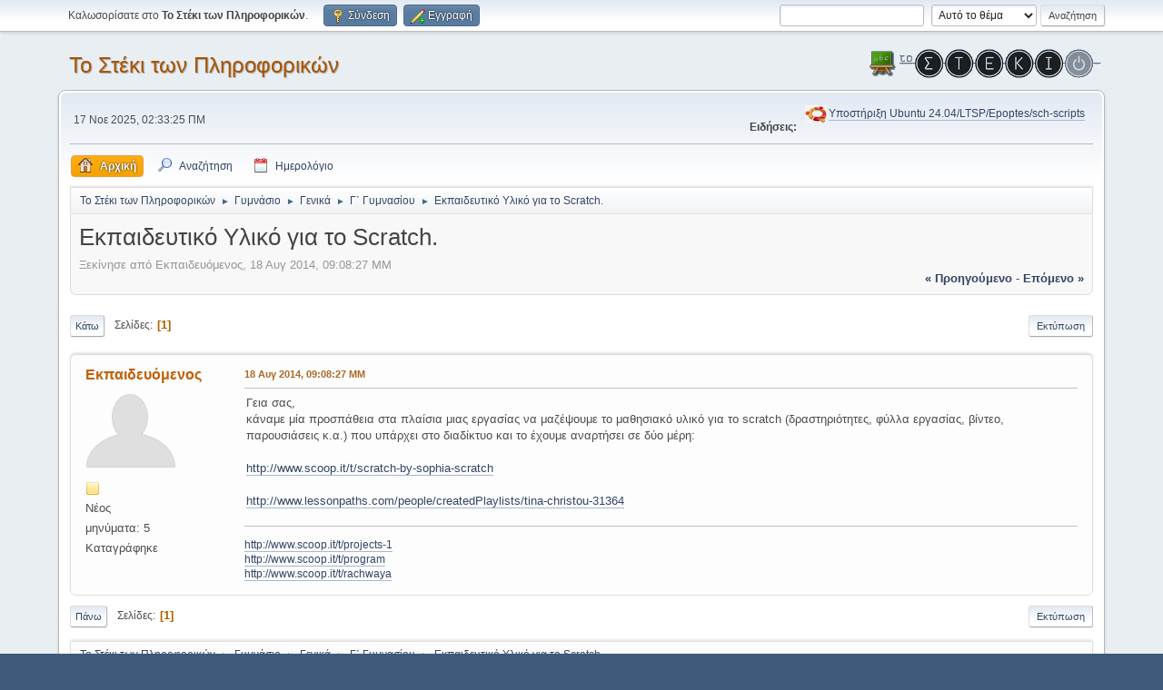

--- FILE ---
content_type: text/html; charset=UTF-8
request_url: https://alkisg.mysch.gr/steki/index.php?PHPSESSID=a716ifrcn9hldhmvfo66bfv0m0&topic=4287.0;prev_next=next
body_size: 6624
content:
<!DOCTYPE html>
<html lang="el-GR">
<head>
	<meta charset="UTF-8">
	<link rel="stylesheet" href="https://alkisg.mysch.gr/steki/Themes/default/css/minified_36afeb3de55879b90eb48b5e777069a9.css?smf216_1756452512">
	<style>
	img.avatar { max-width: 100px !important; max-height: 100px !important; }
	
	</style>
	<script>
		var smf_theme_url = "https://alkisg.mysch.gr/steki/Themes/default";
		var smf_default_theme_url = "https://alkisg.mysch.gr/steki/Themes/default";
		var smf_images_url = "https://alkisg.mysch.gr/steki/Themes/default/images";
		var smf_smileys_url = "https://alkisg.mysch.gr/steki/Smileys";
		var smf_smiley_sets = "default,webby,aaron,akyhne,xmas,fugue,alienine";
		var smf_smiley_sets_default = "webby";
		var smf_avatars_url = "https://alkisg.mysch.gr/steki/avatars";
		var smf_scripturl = "https://alkisg.mysch.gr/steki/index.php?PHPSESSID=a716ifrcn9hldhmvfo66bfv0m0&amp;";
		var smf_iso_case_folding = false;
		var smf_charset = "UTF-8";
		var smf_session_id = "8fc1785172c226262125f18c59081656";
		var smf_session_var = "b6e0ac9ea";
		var smf_member_id = 0;
		var ajax_notification_text = 'Φόρτωση...';
		var help_popup_heading_text = 'A little lost? Let me explain:';
		var banned_text = 'Λυπούμαστε επισκέπτης, έχετε αποκλειστεί από αυτό το φόρουμ!';
		var smf_txt_expand = 'Expand';
		var smf_txt_shrink = 'Shrink';
		var smf_collapseAlt = 'Απόκρυψη';
		var smf_expandAlt = 'Εμφάνιση';
		var smf_quote_expand = false;
		var allow_xhjr_credentials = false;
	</script>
	<script src="https://ajax.googleapis.com/ajax/libs/jquery/3.6.3/jquery.min.js"></script>
	<script src="https://alkisg.mysch.gr/steki/Themes/default/scripts/jquery.sceditor.bbcode.min.js?smf216_1756452512"></script>
	<script src="https://alkisg.mysch.gr/steki/Themes/default/scripts/minified_6dce8096f2059bcf0ada4a34cfa96394.js?smf216_1756452512"></script>
	<script src="https://alkisg.mysch.gr/steki/Themes/default/scripts/minified_e18d4a45afa275cacb642edb07447475.js?smf216_1756452512" defer></script>
	<script>
		var smf_smileys_url = 'https://alkisg.mysch.gr/steki/Smileys/webby';
		var bbc_quote_from = 'Παράθεση από';
		var bbc_quote = 'Παράθεση';
		var bbc_search_on = 'στις';
	var smf_you_sure ='Σίγουρα θέλετε να το κάνετε αυτό;';
	</script>
	<title>Εκπαιδευτικό Υλικό για το Scratch.</title>
	<meta name="viewport" content="width=device-width, initial-scale=1">
	<meta property="og:site_name" content="Το Στέκι των Πληροφορικών">
	<meta property="og:title" content="Εκπαιδευτικό Υλικό για το Scratch.">
	<meta name="keywords" content="Το Στέκι Των Πληροφορικών">
	<meta property="og:url" content="https://alkisg.mysch.gr/steki/index.php?PHPSESSID=a716ifrcn9hldhmvfo66bfv0m0&amp;topic=5858.0">
	<meta property="og:description" content="Εκπαιδευτικό Υλικό για το Scratch.">
	<meta name="description" content="Εκπαιδευτικό Υλικό για το Scratch.">
	<meta name="theme-color" content="#557EA0">
	<meta name="robots" content="noindex">
	<link rel="canonical" href="https://alkisg.mysch.gr/steki/index.php?topic=5858.0">
	<link rel="help" href="https://alkisg.mysch.gr/steki/index.php?PHPSESSID=a716ifrcn9hldhmvfo66bfv0m0&amp;action=help">
	<link rel="contents" href="https://alkisg.mysch.gr/steki/index.php?PHPSESSID=a716ifrcn9hldhmvfo66bfv0m0&amp;">
	<link rel="search" href="https://alkisg.mysch.gr/steki/index.php?PHPSESSID=a716ifrcn9hldhmvfo66bfv0m0&amp;action=search">
	<link rel="alternate" type="application/rss+xml" title="Το Στέκι των Πληροφορικών - RSS" href="https://alkisg.mysch.gr/steki/index.php?PHPSESSID=a716ifrcn9hldhmvfo66bfv0m0&amp;action=.xml;type=rss2;board=50">
	<link rel="alternate" type="application/atom+xml" title="Το Στέκι των Πληροφορικών - Atom" href="https://alkisg.mysch.gr/steki/index.php?PHPSESSID=a716ifrcn9hldhmvfo66bfv0m0&amp;action=.xml;type=atom;board=50">
	<link rel="index" href="https://alkisg.mysch.gr/steki/index.php?PHPSESSID=a716ifrcn9hldhmvfo66bfv0m0&amp;board=50.0">
</head>
<body id="chrome" class="action_messageindex board_50">
<div id="footerfix">
	<div id="top_section">
		<div class="inner_wrap">
			<ul class="floatleft" id="top_info">
				<li class="welcome">
					Καλωσορίσατε στο <strong>Το Στέκι των Πληροφορικών</strong>.
				</li>
				<li class="button_login">
					<a href="https://alkisg.mysch.gr/steki/index.php?PHPSESSID=a716ifrcn9hldhmvfo66bfv0m0&amp;action=login" class="open" onclick="return reqOverlayDiv(this.href, 'Σύνδεση', 'login');">
						<span class="main_icons login"></span>
						<span class="textmenu">Σύνδεση</span>
					</a>
				</li>
				<li class="button_signup">
					<a href="https://alkisg.mysch.gr/steki/index.php?PHPSESSID=a716ifrcn9hldhmvfo66bfv0m0&amp;action=signup" class="open">
						<span class="main_icons regcenter"></span>
						<span class="textmenu">Εγγραφή</span>
					</a>
				</li>
			</ul>
			<form id="search_form" class="floatright" action="https://alkisg.mysch.gr/steki/index.php?PHPSESSID=a716ifrcn9hldhmvfo66bfv0m0&amp;action=search2" method="post" accept-charset="UTF-8">
				<input type="search" name="search" value="">&nbsp;
				<select name="search_selection">
					<option value="all">Όλο το φόρουμ </option>
					<option value="topic" selected>Αυτό το θέμα</option>
					<option value="board">Αυτός ο πίνακας</option>
				</select>
				<input type="hidden" name="sd_topic" value="5858">
				<input type="submit" name="search2" value="Αναζήτηση" class="button">
				<input type="hidden" name="advanced" value="0">
			</form>
		</div><!-- .inner_wrap -->
	</div><!-- #top_section -->
	<div id="header">
		<h1 class="forumtitle">
			<a id="top" href="https://alkisg.mysch.gr/steki/index.php?PHPSESSID=a716ifrcn9hldhmvfo66bfv0m0&amp;">Το Στέκι των Πληροφορικών</a>
		</h1>
		<img id="smflogo" src="https://alkisg.mysch.gr/steki/Themes/default/images/smflogo.png" alt="Simple Machines Forum" title="Simple Machines Forum">
	</div>
	<div id="wrapper">
		<div id="upper_section">
			<div id="inner_section">
				<div id="inner_wrap" class="hide_720">
					<div class="user">
						<time datetime="2025-11-17T00:33:25Z">17 Νοε 2025, 02:33:25 ΠΜ</time>
					</div>
					<div class="news">
						<h2>Ειδήσεις: </h2>
						<p><div class="centertext"><div class="inline_block"><table class="bbc_table"><tr><td><img src="https://alkisg.mysch.gr/steki/DirectAttachments/ubuntu-logo.png" alt="" class="bbc_img" loading="lazy"></td><td><a href="https://alkisg.mysch.gr/steki/index.php?PHPSESSID=a716ifrcn9hldhmvfo66bfv0m0&amp;topic=9703.0" class="bbc_link">Υποστήριξη Ubuntu 24.04/LTSP/Epoptes/sch-scripts</a></td></tr></table></div></div></p>
					</div>
				</div>
				<a class="mobile_user_menu">
					<span class="menu_icon"></span>
					<span class="text_menu">Main Menu</span>
				</a>
				<div id="main_menu">
					<div id="mobile_user_menu" class="popup_container">
						<div class="popup_window description">
							<div class="popup_heading">Main Menu
								<a href="javascript:void(0);" class="main_icons hide_popup"></a>
							</div>
							
					<ul class="dropmenu menu_nav">
						<li class="button_home">
							<a class="active" href="https://alkisg.mysch.gr/steki/index.php?PHPSESSID=a716ifrcn9hldhmvfo66bfv0m0&amp;">
								<span class="main_icons home"></span><span class="textmenu">Αρχική</span>
							</a>
						</li>
						<li class="button_search">
							<a href="https://alkisg.mysch.gr/steki/index.php?PHPSESSID=a716ifrcn9hldhmvfo66bfv0m0&amp;action=search">
								<span class="main_icons search"></span><span class="textmenu">Αναζήτηση</span>
							</a>
						</li>
						<li class="button_calendar">
							<a href="https://alkisg.mysch.gr/steki/index.php?PHPSESSID=a716ifrcn9hldhmvfo66bfv0m0&amp;action=calendar">
								<span class="main_icons calendar"></span><span class="textmenu">Ημερολόγιο</span>
							</a>
						</li>
					</ul><!-- .menu_nav -->
						</div>
					</div>
				</div>
				<div class="navigate_section">
					<ul>
						<li>
							<a href="https://alkisg.mysch.gr/steki/index.php?PHPSESSID=a716ifrcn9hldhmvfo66bfv0m0&amp;"><span>Το Στέκι των Πληροφορικών</span></a>
						</li>
						<li>
							<span class="dividers"> &#9658; </span>
							<a href="https://alkisg.mysch.gr/steki/index.php?PHPSESSID=a716ifrcn9hldhmvfo66bfv0m0&amp;#c4"><span>Γυμνάσιο</span></a>
						</li>
						<li>
							<span class="dividers"> &#9658; </span>
							<a href="https://alkisg.mysch.gr/steki/index.php?PHPSESSID=a716ifrcn9hldhmvfo66bfv0m0&amp;board=7.0"><span>Γενικά</span></a>
						</li>
						<li>
							<span class="dividers"> &#9658; </span>
							<a href="https://alkisg.mysch.gr/steki/index.php?PHPSESSID=a716ifrcn9hldhmvfo66bfv0m0&amp;board=50.0"><span>Γ΄ Γυμνασίου</span></a>
						</li>
						<li class="last">
							<span class="dividers"> &#9658; </span>
							<a href="https://alkisg.mysch.gr/steki/index.php?PHPSESSID=a716ifrcn9hldhmvfo66bfv0m0&amp;topic=5858.0"><span>Εκπαιδευτικό Υλικό για το Scratch.</span></a>
						</li>
					</ul>
				</div><!-- .navigate_section -->
			</div><!-- #inner_section -->
		</div><!-- #upper_section -->
		<div id="content_section">
			<div id="main_content_section">
		<div id="display_head" class="information">
			<h2 class="display_title">
				<span id="top_subject">Εκπαιδευτικό Υλικό για το Scratch.</span>
			</h2>
			<p>Ξεκίνησε από Εκπαιδευόμενος, 18 Αυγ 2014, 09:08:27 ΜΜ</p>
			<span class="nextlinks floatright"><a href="https://alkisg.mysch.gr/steki/index.php?PHPSESSID=a716ifrcn9hldhmvfo66bfv0m0&amp;topic=5858.0;prev_next=prev#new">&laquo; προηγούμενο</a> - <a href="https://alkisg.mysch.gr/steki/index.php?PHPSESSID=a716ifrcn9hldhmvfo66bfv0m0&amp;topic=5858.0;prev_next=next#new">επόμενο &raquo;</a></span>
		</div><!-- #display_head -->
		<a id="new"></a>
		<div class="pagesection top">
			
		<div class="buttonlist floatright">
			
				<a class="button button_strip_print" href="https://alkisg.mysch.gr/steki/index.php?PHPSESSID=a716ifrcn9hldhmvfo66bfv0m0&amp;action=printpage;topic=5858.0"  rel="nofollow">Εκτύπωση</a>
		</div>
			 
			<div class="pagelinks floatleft">
				<a href="#bot" class="button">Κάτω</a>
				<span class="pages">Σελίδες</span><span class="current_page">1</span> 
			</div>
		<div class="mobile_buttons floatright">
			<a class="button mobile_act">User actions</a>
			
		</div>
		</div>
		<div id="forumposts">
			<form action="https://alkisg.mysch.gr/steki/index.php?PHPSESSID=a716ifrcn9hldhmvfo66bfv0m0&amp;action=quickmod2;topic=5858.0" method="post" accept-charset="UTF-8" name="quickModForm" id="quickModForm" onsubmit="return oQuickModify.bInEditMode ? oQuickModify.modifySave('8fc1785172c226262125f18c59081656', 'b6e0ac9ea') : false">
				<div class="windowbg" id="msg66683">
					
					<div class="post_wrapper">
						<div class="poster">
							<h4>
								<a href="https://alkisg.mysch.gr/steki/index.php?PHPSESSID=a716ifrcn9hldhmvfo66bfv0m0&amp;action=profile;u=6256" title="Εμφάνιση προφίλ του μέλους Εκπαιδευόμενος">Εκπαιδευόμενος</a>
							</h4>
							<ul class="user_info">
								<li class="avatar">
									<a href="https://alkisg.mysch.gr/steki/index.php?PHPSESSID=a716ifrcn9hldhmvfo66bfv0m0&amp;action=profile;u=6256"><img class="avatar" src="https://alkisg.mysch.gr/steki/avatars/default.png" alt=""></a>
								</li>
								<li class="icons"><img src="https://alkisg.mysch.gr/steki/Themes/default/images/membericons/icon.png" alt="*"></li>
								<li class="postgroup">Νέος</li>
								<li class="postcount">μηνύματα: 5</li>
								<li class="poster_ip">Καταγράφηκε</li>
							</ul>
						</div><!-- .poster -->
						<div class="postarea">
							<div class="keyinfo">
								<div id="subject_66683" class="subject_title subject_hidden">
									<a href="https://alkisg.mysch.gr/steki/index.php?PHPSESSID=a716ifrcn9hldhmvfo66bfv0m0&amp;msg=66683" rel="nofollow">Εκπαιδευτικό Υλικό για το Scratch.</a>
								</div>
								
								<div class="postinfo">
									<span class="messageicon"  style="position: absolute; z-index: -1;">
										<img src="https://alkisg.mysch.gr/steki/Themes/default/images/post/xx.png" alt="">
									</span>
									<a href="https://alkisg.mysch.gr/steki/index.php?PHPSESSID=a716ifrcn9hldhmvfo66bfv0m0&amp;msg=66683" rel="nofollow" title="Εκπαιδευτικό Υλικό για το Scratch." class="smalltext">18 Αυγ 2014, 09:08:27 ΜΜ</a>
									<span class="spacer"></span>
									<span class="smalltext modified floatright" id="modified_66683">
									</span>
								</div>
								<div id="msg_66683_quick_mod"></div>
							</div><!-- .keyinfo -->
							<div class="post">
								<div class="inner" data-msgid="66683" id="msg_66683">
									Γεια σας,<br />κάναμε μία προσπάθεια στα πλαίσια μιας εργασίας να μαζέψουμε το μαθησιακό υλικό για το scratch (δραστηριότητες, φύλλα εργασίας, βίντεο, παρουσιάσεις κ.α.) που υπάρχει στο διαδίκτυο και το έχουμε αναρτήσει σε δύο μέρη:<br /><br /><a href="http://www.scoop.it/t/scratch-by-sophia-scratch" class="bbc_link" target="_blank" rel="noopener">http://www.scoop.it/t/scratch-by-sophia-scratch<br /></a><br /><a href="http://www.lessonpaths.com/people/createdPlaylists/tina-christou-31364" class="bbc_link" target="_blank" rel="noopener">http://www.lessonpaths.com/people/createdPlaylists/tina-christou-31364</a> 
								</div>
							</div><!-- .post -->
							<div class="under_message">
								<ul class="floatleft">
								</ul>
							</div><!-- .under_message -->
						</div><!-- .postarea -->
						<div class="moderatorbar">
							<div class="signature" id="msg_66683_signature">
								<a href="http://www.scoop.it/t/projects-1" class="bbc_link" target="_blank" rel="noopener">http://www.scoop.it/t/projects-1</a><br /><a href="http://www.scoop.it/t/program" class="bbc_link" target="_blank" rel="noopener">http://www.scoop.it/t/program</a><br /><a href="http://www.scoop.it/t/rachwaya" class="bbc_link" target="_blank" rel="noopener">http://www.scoop.it/t/rachwaya</a>
							</div>
						</div><!-- .moderatorbar -->
					</div><!-- .post_wrapper -->
				</div><!-- $message[css_class] -->
				<hr class="post_separator">
			</form>
		</div><!-- #forumposts -->
		<div class="pagesection">
			
		<div class="buttonlist floatright">
			
				<a class="button button_strip_print" href="https://alkisg.mysch.gr/steki/index.php?PHPSESSID=a716ifrcn9hldhmvfo66bfv0m0&amp;action=printpage;topic=5858.0"  rel="nofollow">Εκτύπωση</a>
		</div>
			 
			<div class="pagelinks floatleft">
				<a href="#main_content_section" class="button" id="bot">Πάνω</a>
				<span class="pages">Σελίδες</span><span class="current_page">1</span> 
			</div>
		<div class="mobile_buttons floatright">
			<a class="button mobile_act">User actions</a>
			
		</div>
		</div>
				<div class="navigate_section">
					<ul>
						<li>
							<a href="https://alkisg.mysch.gr/steki/index.php?PHPSESSID=a716ifrcn9hldhmvfo66bfv0m0&amp;"><span>Το Στέκι των Πληροφορικών</span></a>
						</li>
						<li>
							<span class="dividers"> &#9658; </span>
							<a href="https://alkisg.mysch.gr/steki/index.php?PHPSESSID=a716ifrcn9hldhmvfo66bfv0m0&amp;#c4"><span>Γυμνάσιο</span></a>
						</li>
						<li>
							<span class="dividers"> &#9658; </span>
							<a href="https://alkisg.mysch.gr/steki/index.php?PHPSESSID=a716ifrcn9hldhmvfo66bfv0m0&amp;board=7.0"><span>Γενικά</span></a>
						</li>
						<li>
							<span class="dividers"> &#9658; </span>
							<a href="https://alkisg.mysch.gr/steki/index.php?PHPSESSID=a716ifrcn9hldhmvfo66bfv0m0&amp;board=50.0"><span>Γ΄ Γυμνασίου</span></a>
						</li>
						<li class="last">
							<span class="dividers"> &#9658; </span>
							<a href="https://alkisg.mysch.gr/steki/index.php?PHPSESSID=a716ifrcn9hldhmvfo66bfv0m0&amp;topic=5858.0"><span>Εκπαιδευτικό Υλικό για το Scratch.</span></a>
						</li>
					</ul>
				</div><!-- .navigate_section -->
		<div id="moderationbuttons">
			
		</div>
		<div id="display_jump_to"></div>
		<div id="mobile_action" class="popup_container">
			<div class="popup_window description">
				<div class="popup_heading">
					User actions
					<a href="javascript:void(0);" class="main_icons hide_popup"></a>
				</div>
				
		<div class="buttonlist">
			
				<a class="button button_strip_print" href="https://alkisg.mysch.gr/steki/index.php?PHPSESSID=a716ifrcn9hldhmvfo66bfv0m0&amp;action=printpage;topic=5858.0"  rel="nofollow">Εκτύπωση</a>
		</div>
			</div>
		</div>
		<script>
			if ('XMLHttpRequest' in window)
			{
				var oQuickModify = new QuickModify({
					sScriptUrl: smf_scripturl,
					sClassName: 'quick_edit',
					bShowModify: true,
					iTopicId: 5858,
					sTemplateBodyEdit: '\n\t\t\t\t\t\t<div id="quick_edit_body_container">\n\t\t\t\t\t\t\t<div id="error_box" class="error"><' + '/div>\n\t\t\t\t\t\t\t<textarea class="editor" name="message" rows="12" tabindex="1">%body%<' + '/textarea><br>\n\t\t\t\t\t\t\t<input type="hidden" name="b6e0ac9ea" value="8fc1785172c226262125f18c59081656">\n\t\t\t\t\t\t\t<input type="hidden" name="topic" value="5858">\n\t\t\t\t\t\t\t<input type="hidden" name="msg" value="%msg_id%">\n\t\t\t\t\t\t\t<div class="righttext quickModifyMargin">\n\t\t\t\t\t\t\t\t<input type="submit" name="post" value="Αποθήκευση" tabindex="2" onclick="return oQuickModify.modifySave(\'8fc1785172c226262125f18c59081656\', \'b6e0ac9ea\');" accesskey="s" class="button"> <input type="submit" name="cancel" value="Άκυρο" tabindex="3" onclick="return oQuickModify.modifyCancel();" class="button">\n\t\t\t\t\t\t\t<' + '/div>\n\t\t\t\t\t\t<' + '/div>',
					sTemplateSubjectEdit: '<input type="text" name="subject" value="%subject%" size="80" maxlength="80" tabindex="4">',
					sTemplateBodyNormal: '%body%',
					sTemplateSubjectNormal: '<a hr'+'ef="' + smf_scripturl + '?topic=5858.msg%msg_id%#msg%msg_id%" rel="nofollow">%subject%<' + '/a>',
					sTemplateTopSubject: '%subject%',
					sTemplateReasonEdit: 'Αιτία διόρθωσης: <input type="text" name="modify_reason" value="%modify_reason%" size="80" maxlength="80" tabindex="5" class="quickModifyMargin">',
					sTemplateReasonNormal: '%modify_text',
					sErrorBorderStyle: '1px solid red'
				});

				aJumpTo[aJumpTo.length] = new JumpTo({
					sContainerId: "display_jump_to",
					sJumpToTemplate: "<label class=\"smalltext jump_to\" for=\"%select_id%\">Μεταπήδηση σε<" + "/label> %dropdown_list%",
					iCurBoardId: 50,
					iCurBoardChildLevel: 1,
					sCurBoardName: "Γ΄ Γυμνασίου",
					sBoardChildLevelIndicator: "==",
					sBoardPrefix: "=> ",
					sCatSeparator: "-----------------------------",
					sCatPrefix: "",
					sGoButtonLabel: "OK!"
				});

				aIconLists[aIconLists.length] = new IconList({
					sBackReference: "aIconLists[" + aIconLists.length + "]",
					sIconIdPrefix: "msg_icon_",
					sScriptUrl: smf_scripturl,
					bShowModify: true,
					iBoardId: 50,
					iTopicId: 5858,
					sSessionId: smf_session_id,
					sSessionVar: smf_session_var,
					sLabelIconList: "Εικονίδιο",
					sBoxBackground: "transparent",
					sBoxBackgroundHover: "#ffffff",
					iBoxBorderWidthHover: 1,
					sBoxBorderColorHover: "#adadad" ,
					sContainerBackground: "#ffffff",
					sContainerBorder: "1px solid #adadad",
					sItemBorder: "1px solid #ffffff",
					sItemBorderHover: "1px dotted gray",
					sItemBackground: "transparent",
					sItemBackgroundHover: "#e0e0f0"
				});
			}
		</script>
		<script src="https://alkisg.mysch.gr/steki/Themes/default/scripts/highlight.min.js"></script>
		<script src="https://alkisg.mysch.gr/steki/Themes/default/scripts/highlightjs-line-numbers.min.js"></script>
		<script src="https://alkisg.mysch.gr/steki/Themes/default/scripts/clipboard.min.js"></script>
		<script src="https://alkisg.mysch.gr/steki/Themes/default/scripts/highlight-glossa.js"></script>
		<script>
			hljs.configure({languageDetectRe:/\blang(?:uage)?-([\u0386-\u03ce\w-]+)/i});
			hljs.registerAliases("rsplus", { languageName: "r" });
			hljs.highlightAll();
			hljs.initLineNumbersOnLoad();
			window.addEventListener("load", function() {
				let pre = document.getElementsByTagName("code");
				for (let i = 0; i < pre.length; i++) {
					let divClipboard = document.createElement("div");
					divClipboard.className = "bd-clipboard";
					let button = document.createElement("span");
					button.className = "btn-clipboard";
					button.setAttribute("title", "Copy");
					divClipboard.appendChild(button);
					pre[i].parentElement.insertBefore(divClipboard,pre[i]);
				}
				let btnClipboard = new ClipboardJS(".btn-clipboard", {
					target: function(trigger) {
						trigger.clearSelection;
						return trigger.parentElement.nextElementSibling;
					}
				});
				btnClipboard.on("success", function(e) {
					e.clearSelection();
				});
			});
		</script>
			</div><!-- #main_content_section -->
		</div><!-- #content_section -->
	</div><!-- #wrapper -->
</div><!-- #footerfix -->
	<div id="footer">
		<div class="inner_wrap">
		<ul>
			<li class="floatright"><a href="https://alkisg.mysch.gr/steki/index.php?PHPSESSID=a716ifrcn9hldhmvfo66bfv0m0&amp;action=help">Βοήθεια</a> | <a href="https://alkisg.mysch.gr/steki/index.php?PHPSESSID=a716ifrcn9hldhmvfo66bfv0m0&amp;action=agreement">Όροι και Κανόνες</a> | <a href="#top_section">Πάνω &#9650;</a></li>
			<li class="copyright"><a href="https://alkisg.mysch.gr/steki/index.php?PHPSESSID=a716ifrcn9hldhmvfo66bfv0m0&amp;action=credits" title="License" target="_blank" rel="noopener">SMF 2.1.6 &copy; 2025</a>, <a href="https://www.simplemachines.org" title="Simple Machines" target="_blank" rel="noopener">Simple Machines</a></li>
		</ul>
		<p>Η σελίδα δημιουργήθηκε σε 0.057 δευτερόλεπτα με 26 ερωτήματα.
Μετρητής επισκέψεων:
<!-- Start of StatCounter Code -->
<a href="https://my.statcounter.com/project/standard/stats.php?project_id=2205717&amp;guest=1" target="_blank" title="Προβολή στατιστικών"><img src="https://c21.statcounter.com/counter.php?sc_project=2205717&amp;java=0&amp;security=c1bd9aab&amp;invisible=0" alt="Μετρητής" style="vertical-align:middle" border="0" /></a>
<!-- End of StatCounter Code --></p>
		</div>
	</div><!-- #footer -->
<script>
window.addEventListener("DOMContentLoaded", function() {
	function triggerCron()
	{
		$.get('https://alkisg.mysch.gr/steki' + "/cron.php?ts=1763339595");
	}
	window.setTimeout(triggerCron, 1);
		$.sceditor.locale["el"] = {
			"Width (optional):": "Πλάτος (προαιρετικό):",
			"Height (optional):": "Ύψος (προαιρετικό):",
			"Insert": "Εισαγωγή",
			"Description (optional):": "Περιγραφή (προαιρετικό)",
			"Rows:": "Γραμμές:",
			"Cols:": "Στήλες:",
			"URL:": "URL:",
			"E-mail:": "E-mail:",
			"Video URL:": "URL του βίντεο:",
			"More": "Περισσότερα",
			"Close": "Κλείσιμο",
			dateFormat: "μήνας/ημέρα/έτος"
		};
});
</script>
<script type="text/javascript">

  var _gaq = _gaq || [];
  _gaq.push(['_setAccount', 'UA-1048666-2']);
  _gaq.push(['_trackPageview']);

  (function() {
    var ga = document.createElement('script'); ga.type = 'text/javascript'; ga.async = true;
    ga.src = ('https:' == document.location.protocol ? 'https://ssl' : 'http://www') + '.google-analytics.com/ga.js';
    var s = document.getElementsByTagName('script')[0]; s.parentNode.insertBefore(ga, s);
  })();

</script>
</body></html>

--- FILE ---
content_type: text/javascript
request_url: https://alkisg.mysch.gr/steki/Themes/default/scripts/highlightjs-line-numbers.min.js
body_size: 1534
content:
!function(r,o){"use strict";var e,i="hljs-ln",l="hljs-ln-line",h="hljs-ln-code",s="hljs-ln-numbers",c="hljs-ln-n",m="data-line-number",a=/\r\n|\r|\n/g;function u(e){for(var n=e.toString(),t=e.anchorNode;"TD"!==t.nodeName;)t=t.parentNode;for(var r=e.focusNode;"TD"!==r.nodeName;)r=r.parentNode;var o=parseInt(t.dataset.lineNumber),a=parseInt(r.dataset.lineNumber);if(o==a)return n;var i,l=t.textContent,s=r.textContent;for(a<o&&(i=o,o=a,a=i,i=l,l=s,s=i);0!==n.indexOf(l);)l=l.slice(1);for(;-1===n.lastIndexOf(s);)s=s.slice(0,-1);for(var c=l,u=function(e){for(var n=e;"TABLE"!==n.nodeName;)n=n.parentNode;return n}(t),d=o+1;d<a;++d){var f=p('.{0}[{1}="{2}"]',[h,m,d]);c+="\n"+u.querySelector(f).textContent}return c+="\n"+s}function n(e){try{var n=o.querySelectorAll("code.hljs,code.nohighlight");for(var t in n)n.hasOwnProperty(t)&&(n[t].classList.contains("nohljsln")||d(n[t],e))}catch(e){r.console.error("LineNumbers error: ",e)}}function d(e,n){"object"==typeof e&&r.setTimeout(function(){e.innerHTML=f(e,n)},0)}function f(e,n){var t,r,o=(t=e,{singleLine:function(e){return!!e.singleLine&&e.singleLine}(r=(r=n)||{}),startFrom:function(e,n){var t=1;isFinite(n.startFrom)&&(t=n.startFrom);var r=function(e,n){return e.hasAttribute(n)?e.getAttribute(n):null}(e,"data-ln-start-from");return null!==r&&(t=function(e,n){if(!e)return n;var t=Number(e);return isFinite(t)?t:n}(r,1)),t}(t,r)});return function e(n){var t=n.childNodes;for(var r in t){var o;t.hasOwnProperty(r)&&(o=t[r],0<(o.textContent.trim().match(a)||[]).length&&(0<o.childNodes.length?e(o):v(o.parentNode)))}}(e),function(e,n){var t=g(e);""===t[t.length-1].trim()&&t.pop();if(1<t.length||n.singleLine){for(var r="",o=0,a=t.length;o<a;o++)r+=p('<tr><td class="{0} {1}" {3}="{5}"><div class="{2}" {3}="{5}"></div></td><td class="{0} {4}" {3}="{5}">{6}</td></tr>',[l,s,c,m,h,o+n.startFrom,0<t[o].length?t[o]:" "]);return p('<table class="{0}">{1}</table>',[i,r])}return e}(e.innerHTML,o)}function v(e){var n=e.className;if(/hljs-/.test(n)){for(var t=g(e.innerHTML),r=0,o="";r<t.length;r++){o+=p('<span class="{0}">{1}</span>\n',[n,0<t[r].length?t[r]:" "])}e.innerHTML=o.trim()}}function g(e){return 0===e.length?[]:e.split(a)}function p(e,t){return e.replace(/\{(\d+)\}/g,function(e,n){return void 0!==t[n]?t[n]:e})}r.hljs?(r.hljs.initLineNumbersOnLoad=function(e){"interactive"===o.readyState||"complete"===o.readyState?n(e):r.addEventListener("DOMContentLoaded",function(){n(e)})},r.hljs.lineNumbersBlock=d,r.hljs.lineNumbersValue=function(e,n){if("string"!=typeof e)return;var t=document.createElement("code");return t.innerHTML=e,f(t,n)},(e=o.createElement("style")).type="text/css",e.innerHTML=p(".{0}{border-collapse:collapse}.{0} td{padding:0}.{1}:before{content:attr({2})}",[i,c,m]),o.getElementsByTagName("head")[0].appendChild(e)):r.console.error("highlight.js not detected!"),document.addEventListener("copy",function(e){var n,t=window.getSelection();!function(e){for(var n=e;n;){if(n.className&&-1!==n.className.indexOf("hljs-ln-code"))return 1;n=n.parentNode}}(t.anchorNode)||(n=-1!==window.navigator.userAgent.indexOf("Edge")?u(t):t.toString(),e.clipboardData.setData("text/plain",n),e.preventDefault())})}(window,document);